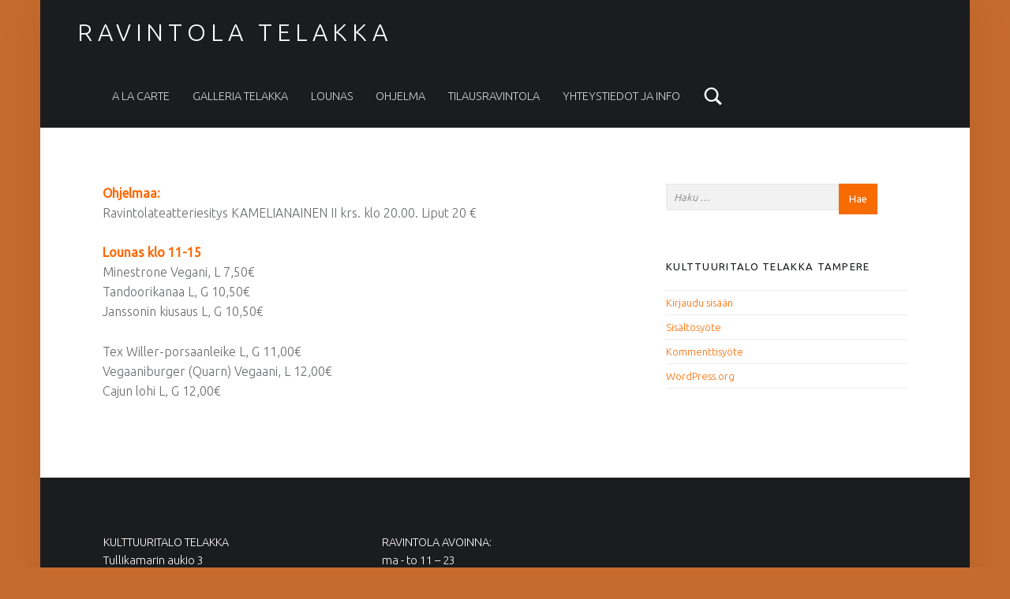

--- FILE ---
content_type: text/html; charset=UTF-8
request_url: https://www.telakka.eu/events/1390/
body_size: 9599
content:
<!DOCTYPE html>
<html class="no-js" lang="fi">

<head>


<meta charset="UTF-8">
<meta name="viewport" content="width=device-width, initial-scale=1">
<link rel="profile" href="http://gmpg.org/xfn/11">
<meta name='robots' content='index, follow, max-image-preview:large, max-snippet:-1, max-video-preview:-1' />

	<!-- This site is optimized with the Yoast SEO plugin v26.8 - https://yoast.com/product/yoast-seo-wordpress/ -->
	<title>- Ravintola Telakka</title>
	<link rel="canonical" href="https://www.telakka.eu/events/1390/" />
	<meta property="og:locale" content="fi_FI" />
	<meta property="og:type" content="article" />
	<meta property="og:title" content="- Ravintola Telakka" />
	<meta property="og:description" content="Ohjelmaa: Ravintolateatteriesitys KAMELIANAINEN II krs. klo 20.00. Liput 20 € Lounas klo&hellip;" />
	<meta property="og:url" content="https://www.telakka.eu/events/1390/" />
	<meta property="og:site_name" content="Ravintola Telakka" />
	<meta name="twitter:card" content="summary_large_image" />
	<script type="application/ld+json" class="yoast-schema-graph">{"@context":"https://schema.org","@graph":[{"@type":"WebPage","@id":"https://www.telakka.eu/events/1390/","url":"https://www.telakka.eu/events/1390/","name":"- Ravintola Telakka","isPartOf":{"@id":"https://www.telakka.eu/#website"},"datePublished":"2019-03-11T09:24:46+00:00","breadcrumb":{"@id":"https://www.telakka.eu/events/1390/#breadcrumb"},"inLanguage":"fi","potentialAction":[{"@type":"ReadAction","target":["https://www.telakka.eu/events/1390/"]}]},{"@type":"BreadcrumbList","@id":"https://www.telakka.eu/events/1390/#breadcrumb","itemListElement":[{"@type":"ListItem","position":1,"name":"Etusivu","item":"https://www.telakka.eu/"},{"@type":"ListItem","position":2,"name":"Events","item":"https://www.telakka.eu/events/"}]},{"@type":"WebSite","@id":"https://www.telakka.eu/#website","url":"https://www.telakka.eu/","name":"Ravintola Telakka","description":"","alternateName":"Telakka Tampere","potentialAction":[{"@type":"SearchAction","target":{"@type":"EntryPoint","urlTemplate":"https://www.telakka.eu/?s={search_term_string}"},"query-input":{"@type":"PropertyValueSpecification","valueRequired":true,"valueName":"search_term_string"}}],"inLanguage":"fi"}]}</script>
	<!-- / Yoast SEO plugin. -->


<link rel='dns-prefetch' href='//fonts.googleapis.com' />
<link rel="alternate" type="application/rss+xml" title="Ravintola Telakka &raquo; syöte" href="https://www.telakka.eu/feed/" />
<link rel="alternate" type="application/rss+xml" title="Ravintola Telakka &raquo; kommenttien syöte" href="https://www.telakka.eu/comments/feed/" />
<link rel="alternate" title="oEmbed (JSON)" type="application/json+oembed" href="https://www.telakka.eu/wp-json/oembed/1.0/embed?url=https%3A%2F%2Fwww.telakka.eu%2Fevents%2F1390%2F" />
<link rel="alternate" title="oEmbed (XML)" type="text/xml+oembed" href="https://www.telakka.eu/wp-json/oembed/1.0/embed?url=https%3A%2F%2Fwww.telakka.eu%2Fevents%2F1390%2F&#038;format=xml" />
<style id='wp-img-auto-sizes-contain-inline-css'>
img:is([sizes=auto i],[sizes^="auto," i]){contain-intrinsic-size:3000px 1500px}
/*# sourceURL=wp-img-auto-sizes-contain-inline-css */
</style>
<style id='wp-emoji-styles-inline-css'>

	img.wp-smiley, img.emoji {
		display: inline !important;
		border: none !important;
		box-shadow: none !important;
		height: 1em !important;
		width: 1em !important;
		margin: 0 0.07em !important;
		vertical-align: -0.1em !important;
		background: none !important;
		padding: 0 !important;
	}
/*# sourceURL=wp-emoji-styles-inline-css */
</style>
<style id='wp-block-library-inline-css'>
:root{--wp-block-synced-color:#7a00df;--wp-block-synced-color--rgb:122,0,223;--wp-bound-block-color:var(--wp-block-synced-color);--wp-editor-canvas-background:#ddd;--wp-admin-theme-color:#007cba;--wp-admin-theme-color--rgb:0,124,186;--wp-admin-theme-color-darker-10:#006ba1;--wp-admin-theme-color-darker-10--rgb:0,107,160.5;--wp-admin-theme-color-darker-20:#005a87;--wp-admin-theme-color-darker-20--rgb:0,90,135;--wp-admin-border-width-focus:2px}@media (min-resolution:192dpi){:root{--wp-admin-border-width-focus:1.5px}}.wp-element-button{cursor:pointer}:root .has-very-light-gray-background-color{background-color:#eee}:root .has-very-dark-gray-background-color{background-color:#313131}:root .has-very-light-gray-color{color:#eee}:root .has-very-dark-gray-color{color:#313131}:root .has-vivid-green-cyan-to-vivid-cyan-blue-gradient-background{background:linear-gradient(135deg,#00d084,#0693e3)}:root .has-purple-crush-gradient-background{background:linear-gradient(135deg,#34e2e4,#4721fb 50%,#ab1dfe)}:root .has-hazy-dawn-gradient-background{background:linear-gradient(135deg,#faaca8,#dad0ec)}:root .has-subdued-olive-gradient-background{background:linear-gradient(135deg,#fafae1,#67a671)}:root .has-atomic-cream-gradient-background{background:linear-gradient(135deg,#fdd79a,#004a59)}:root .has-nightshade-gradient-background{background:linear-gradient(135deg,#330968,#31cdcf)}:root .has-midnight-gradient-background{background:linear-gradient(135deg,#020381,#2874fc)}:root{--wp--preset--font-size--normal:16px;--wp--preset--font-size--huge:42px}.has-regular-font-size{font-size:1em}.has-larger-font-size{font-size:2.625em}.has-normal-font-size{font-size:var(--wp--preset--font-size--normal)}.has-huge-font-size{font-size:var(--wp--preset--font-size--huge)}.has-text-align-center{text-align:center}.has-text-align-left{text-align:left}.has-text-align-right{text-align:right}.has-fit-text{white-space:nowrap!important}#end-resizable-editor-section{display:none}.aligncenter{clear:both}.items-justified-left{justify-content:flex-start}.items-justified-center{justify-content:center}.items-justified-right{justify-content:flex-end}.items-justified-space-between{justify-content:space-between}.screen-reader-text{border:0;clip-path:inset(50%);height:1px;margin:-1px;overflow:hidden;padding:0;position:absolute;width:1px;word-wrap:normal!important}.screen-reader-text:focus{background-color:#ddd;clip-path:none;color:#444;display:block;font-size:1em;height:auto;left:5px;line-height:normal;padding:15px 23px 14px;text-decoration:none;top:5px;width:auto;z-index:100000}html :where(.has-border-color){border-style:solid}html :where([style*=border-top-color]){border-top-style:solid}html :where([style*=border-right-color]){border-right-style:solid}html :where([style*=border-bottom-color]){border-bottom-style:solid}html :where([style*=border-left-color]){border-left-style:solid}html :where([style*=border-width]){border-style:solid}html :where([style*=border-top-width]){border-top-style:solid}html :where([style*=border-right-width]){border-right-style:solid}html :where([style*=border-bottom-width]){border-bottom-style:solid}html :where([style*=border-left-width]){border-left-style:solid}html :where(img[class*=wp-image-]){height:auto;max-width:100%}:where(figure){margin:0 0 1em}html :where(.is-position-sticky){--wp-admin--admin-bar--position-offset:var(--wp-admin--admin-bar--height,0px)}@media screen and (max-width:600px){html :where(.is-position-sticky){--wp-admin--admin-bar--position-offset:0px}}

/*# sourceURL=wp-block-library-inline-css */
</style><style id='global-styles-inline-css'>
:root{--wp--preset--aspect-ratio--square: 1;--wp--preset--aspect-ratio--4-3: 4/3;--wp--preset--aspect-ratio--3-4: 3/4;--wp--preset--aspect-ratio--3-2: 3/2;--wp--preset--aspect-ratio--2-3: 2/3;--wp--preset--aspect-ratio--16-9: 16/9;--wp--preset--aspect-ratio--9-16: 9/16;--wp--preset--color--black: #000000;--wp--preset--color--cyan-bluish-gray: #abb8c3;--wp--preset--color--white: #ffffff;--wp--preset--color--pale-pink: #f78da7;--wp--preset--color--vivid-red: #cf2e2e;--wp--preset--color--luminous-vivid-orange: #ff6900;--wp--preset--color--luminous-vivid-amber: #fcb900;--wp--preset--color--light-green-cyan: #7bdcb5;--wp--preset--color--vivid-green-cyan: #00d084;--wp--preset--color--pale-cyan-blue: #8ed1fc;--wp--preset--color--vivid-cyan-blue: #0693e3;--wp--preset--color--vivid-purple: #9b51e0;--wp--preset--gradient--vivid-cyan-blue-to-vivid-purple: linear-gradient(135deg,rgb(6,147,227) 0%,rgb(155,81,224) 100%);--wp--preset--gradient--light-green-cyan-to-vivid-green-cyan: linear-gradient(135deg,rgb(122,220,180) 0%,rgb(0,208,130) 100%);--wp--preset--gradient--luminous-vivid-amber-to-luminous-vivid-orange: linear-gradient(135deg,rgb(252,185,0) 0%,rgb(255,105,0) 100%);--wp--preset--gradient--luminous-vivid-orange-to-vivid-red: linear-gradient(135deg,rgb(255,105,0) 0%,rgb(207,46,46) 100%);--wp--preset--gradient--very-light-gray-to-cyan-bluish-gray: linear-gradient(135deg,rgb(238,238,238) 0%,rgb(169,184,195) 100%);--wp--preset--gradient--cool-to-warm-spectrum: linear-gradient(135deg,rgb(74,234,220) 0%,rgb(151,120,209) 20%,rgb(207,42,186) 40%,rgb(238,44,130) 60%,rgb(251,105,98) 80%,rgb(254,248,76) 100%);--wp--preset--gradient--blush-light-purple: linear-gradient(135deg,rgb(255,206,236) 0%,rgb(152,150,240) 100%);--wp--preset--gradient--blush-bordeaux: linear-gradient(135deg,rgb(254,205,165) 0%,rgb(254,45,45) 50%,rgb(107,0,62) 100%);--wp--preset--gradient--luminous-dusk: linear-gradient(135deg,rgb(255,203,112) 0%,rgb(199,81,192) 50%,rgb(65,88,208) 100%);--wp--preset--gradient--pale-ocean: linear-gradient(135deg,rgb(255,245,203) 0%,rgb(182,227,212) 50%,rgb(51,167,181) 100%);--wp--preset--gradient--electric-grass: linear-gradient(135deg,rgb(202,248,128) 0%,rgb(113,206,126) 100%);--wp--preset--gradient--midnight: linear-gradient(135deg,rgb(2,3,129) 0%,rgb(40,116,252) 100%);--wp--preset--font-size--small: 13px;--wp--preset--font-size--medium: 20px;--wp--preset--font-size--large: 36px;--wp--preset--font-size--x-large: 42px;--wp--preset--spacing--20: 0.44rem;--wp--preset--spacing--30: 0.67rem;--wp--preset--spacing--40: 1rem;--wp--preset--spacing--50: 1.5rem;--wp--preset--spacing--60: 2.25rem;--wp--preset--spacing--70: 3.38rem;--wp--preset--spacing--80: 5.06rem;--wp--preset--shadow--natural: 6px 6px 9px rgba(0, 0, 0, 0.2);--wp--preset--shadow--deep: 12px 12px 50px rgba(0, 0, 0, 0.4);--wp--preset--shadow--sharp: 6px 6px 0px rgba(0, 0, 0, 0.2);--wp--preset--shadow--outlined: 6px 6px 0px -3px rgb(255, 255, 255), 6px 6px rgb(0, 0, 0);--wp--preset--shadow--crisp: 6px 6px 0px rgb(0, 0, 0);}:where(.is-layout-flex){gap: 0.5em;}:where(.is-layout-grid){gap: 0.5em;}body .is-layout-flex{display: flex;}.is-layout-flex{flex-wrap: wrap;align-items: center;}.is-layout-flex > :is(*, div){margin: 0;}body .is-layout-grid{display: grid;}.is-layout-grid > :is(*, div){margin: 0;}:where(.wp-block-columns.is-layout-flex){gap: 2em;}:where(.wp-block-columns.is-layout-grid){gap: 2em;}:where(.wp-block-post-template.is-layout-flex){gap: 1.25em;}:where(.wp-block-post-template.is-layout-grid){gap: 1.25em;}.has-black-color{color: var(--wp--preset--color--black) !important;}.has-cyan-bluish-gray-color{color: var(--wp--preset--color--cyan-bluish-gray) !important;}.has-white-color{color: var(--wp--preset--color--white) !important;}.has-pale-pink-color{color: var(--wp--preset--color--pale-pink) !important;}.has-vivid-red-color{color: var(--wp--preset--color--vivid-red) !important;}.has-luminous-vivid-orange-color{color: var(--wp--preset--color--luminous-vivid-orange) !important;}.has-luminous-vivid-amber-color{color: var(--wp--preset--color--luminous-vivid-amber) !important;}.has-light-green-cyan-color{color: var(--wp--preset--color--light-green-cyan) !important;}.has-vivid-green-cyan-color{color: var(--wp--preset--color--vivid-green-cyan) !important;}.has-pale-cyan-blue-color{color: var(--wp--preset--color--pale-cyan-blue) !important;}.has-vivid-cyan-blue-color{color: var(--wp--preset--color--vivid-cyan-blue) !important;}.has-vivid-purple-color{color: var(--wp--preset--color--vivid-purple) !important;}.has-black-background-color{background-color: var(--wp--preset--color--black) !important;}.has-cyan-bluish-gray-background-color{background-color: var(--wp--preset--color--cyan-bluish-gray) !important;}.has-white-background-color{background-color: var(--wp--preset--color--white) !important;}.has-pale-pink-background-color{background-color: var(--wp--preset--color--pale-pink) !important;}.has-vivid-red-background-color{background-color: var(--wp--preset--color--vivid-red) !important;}.has-luminous-vivid-orange-background-color{background-color: var(--wp--preset--color--luminous-vivid-orange) !important;}.has-luminous-vivid-amber-background-color{background-color: var(--wp--preset--color--luminous-vivid-amber) !important;}.has-light-green-cyan-background-color{background-color: var(--wp--preset--color--light-green-cyan) !important;}.has-vivid-green-cyan-background-color{background-color: var(--wp--preset--color--vivid-green-cyan) !important;}.has-pale-cyan-blue-background-color{background-color: var(--wp--preset--color--pale-cyan-blue) !important;}.has-vivid-cyan-blue-background-color{background-color: var(--wp--preset--color--vivid-cyan-blue) !important;}.has-vivid-purple-background-color{background-color: var(--wp--preset--color--vivid-purple) !important;}.has-black-border-color{border-color: var(--wp--preset--color--black) !important;}.has-cyan-bluish-gray-border-color{border-color: var(--wp--preset--color--cyan-bluish-gray) !important;}.has-white-border-color{border-color: var(--wp--preset--color--white) !important;}.has-pale-pink-border-color{border-color: var(--wp--preset--color--pale-pink) !important;}.has-vivid-red-border-color{border-color: var(--wp--preset--color--vivid-red) !important;}.has-luminous-vivid-orange-border-color{border-color: var(--wp--preset--color--luminous-vivid-orange) !important;}.has-luminous-vivid-amber-border-color{border-color: var(--wp--preset--color--luminous-vivid-amber) !important;}.has-light-green-cyan-border-color{border-color: var(--wp--preset--color--light-green-cyan) !important;}.has-vivid-green-cyan-border-color{border-color: var(--wp--preset--color--vivid-green-cyan) !important;}.has-pale-cyan-blue-border-color{border-color: var(--wp--preset--color--pale-cyan-blue) !important;}.has-vivid-cyan-blue-border-color{border-color: var(--wp--preset--color--vivid-cyan-blue) !important;}.has-vivid-purple-border-color{border-color: var(--wp--preset--color--vivid-purple) !important;}.has-vivid-cyan-blue-to-vivid-purple-gradient-background{background: var(--wp--preset--gradient--vivid-cyan-blue-to-vivid-purple) !important;}.has-light-green-cyan-to-vivid-green-cyan-gradient-background{background: var(--wp--preset--gradient--light-green-cyan-to-vivid-green-cyan) !important;}.has-luminous-vivid-amber-to-luminous-vivid-orange-gradient-background{background: var(--wp--preset--gradient--luminous-vivid-amber-to-luminous-vivid-orange) !important;}.has-luminous-vivid-orange-to-vivid-red-gradient-background{background: var(--wp--preset--gradient--luminous-vivid-orange-to-vivid-red) !important;}.has-very-light-gray-to-cyan-bluish-gray-gradient-background{background: var(--wp--preset--gradient--very-light-gray-to-cyan-bluish-gray) !important;}.has-cool-to-warm-spectrum-gradient-background{background: var(--wp--preset--gradient--cool-to-warm-spectrum) !important;}.has-blush-light-purple-gradient-background{background: var(--wp--preset--gradient--blush-light-purple) !important;}.has-blush-bordeaux-gradient-background{background: var(--wp--preset--gradient--blush-bordeaux) !important;}.has-luminous-dusk-gradient-background{background: var(--wp--preset--gradient--luminous-dusk) !important;}.has-pale-ocean-gradient-background{background: var(--wp--preset--gradient--pale-ocean) !important;}.has-electric-grass-gradient-background{background: var(--wp--preset--gradient--electric-grass) !important;}.has-midnight-gradient-background{background: var(--wp--preset--gradient--midnight) !important;}.has-small-font-size{font-size: var(--wp--preset--font-size--small) !important;}.has-medium-font-size{font-size: var(--wp--preset--font-size--medium) !important;}.has-large-font-size{font-size: var(--wp--preset--font-size--large) !important;}.has-x-large-font-size{font-size: var(--wp--preset--font-size--x-large) !important;}
/*# sourceURL=global-styles-inline-css */
</style>

<style id='classic-theme-styles-inline-css'>
/*! This file is auto-generated */
.wp-block-button__link{color:#fff;background-color:#32373c;border-radius:9999px;box-shadow:none;text-decoration:none;padding:calc(.667em + 2px) calc(1.333em + 2px);font-size:1.125em}.wp-block-file__button{background:#32373c;color:#fff;text-decoration:none}
/*# sourceURL=/wp-includes/css/classic-themes.min.css */
</style>
<link rel='stylesheet' id='trp-language-switcher-v2-css' href='https://www.telakka.eu/wp-content/plugins/translatepress-multilingual/assets/css/trp-language-switcher-v2.css?ver=3.0.7' media='all' />
<link rel='stylesheet' id='wm-google-fonts-css' href='https://fonts.googleapis.com/css?family=Ubuntu%3A400%2C300&#038;subset&#038;ver=3.0.2' media='all' />
<link rel='stylesheet' id='genericons-neue-css' href='https://www.telakka.eu/wp-content/themes/auberge/assets/fonts/genericons-neue/genericons-neue.css?ver=3.0.2' media='all' />
<link rel='stylesheet' id='wm-main-css' href='https://www.telakka.eu/wp-content/themes/auberge/assets/css/main.css?ver=3.0.2' media='all' />
<link rel='stylesheet' id='wm-custom-css' href='https://www.telakka.eu/wp-content/themes/auberge/assets/css/custom.css?ver=3.0.2' media='all' />
<style id='auberge-inline-css'>
/* START CSS variables */
:root { 
 --color-accent: #f76b00; --color-front-widgets: #000000; --color-front-widgets-text: #ffffff; --color-footer-text: #fcf6f4;
}
/* END CSS variables */


/*# sourceURL=auberge-inline-css */
</style>
<link rel='stylesheet' id='wm-stylesheet-css' href='https://www.telakka.eu/wp-content/themes/auberge/style.css?ver=3.0.2' media='all' />
<link rel='stylesheet' id='event-list-css' href='https://www.telakka.eu/wp-content/plugins/event-list/includes/css/event-list.css?ver=1.0' media='all' />
<script src="https://www.telakka.eu/wp-content/themes/auberge/library/js/vendor/css-vars-ponyfill/css-vars-ponyfill.min.js?ver=v2.4.7" id="css-vars-ponyfill-js"></script>
<script id="css-vars-ponyfill-js-after">
window.onload = function() {
	cssVars( {
		onlyVars: true,
		exclude: 'link:not([href^="https://www.telakka.eu/wp-content/themes"])'
	} );
};
//# sourceURL=css-vars-ponyfill-js-after
</script>
<script src="https://www.telakka.eu/wp-content/plugins/translatepress-multilingual/assets/js/trp-frontend-language-switcher.js?ver=3.0.7" id="trp-language-switcher-js-v2-js"></script>
<script src="https://www.telakka.eu/wp-includes/js/jquery/jquery.min.js?ver=3.7.1" id="jquery-core-js"></script>
<script src="https://www.telakka.eu/wp-includes/js/jquery/jquery-migrate.min.js?ver=3.4.1" id="jquery-migrate-js"></script>
<link rel="https://api.w.org/" href="https://www.telakka.eu/wp-json/" /><link rel="EditURI" type="application/rsd+xml" title="RSD" href="https://www.telakka.eu/xmlrpc.php?rsd" />
<meta name="generator" content="WordPress 6.9" />
<link rel='shortlink' href='https://www.telakka.eu/?p=1390' />
<link rel="alternate" hreflang="fi" href="https://www.telakka.eu/events/1390/"/>
<link rel="alternate" hreflang="en-GB" href="https://www.telakka.eu/en/events/1390/"/>
<link rel="alternate" hreflang="en" href="https://www.telakka.eu/en/events/1390/"/>
<style type="text/css">
.qtranxs_flag_fi {background-image: url(https://www.telakka.eu/wp-content/plugins/qtranslate-x/flags/fi.png); background-repeat: no-repeat;}
.qtranxs_flag_en {background-image: url(https://www.telakka.eu/wp-content/plugins/qtranslate-x/flags/gb.png); background-repeat: no-repeat;}
</style>
<link hreflang="fi" href="https://www.telakka.eu/fi/events/1390/" rel="alternate" />
<link hreflang="en" href="https://www.telakka.eu/en/events/1390/" rel="alternate" />
<link hreflang="x-default" href="https://www.telakka.eu/events/1390/" rel="alternate" />
<meta name="generator" content="qTranslate-X 3.4.6.8" />
<style id="custom-background-css">
body.custom-background { background-color: #c66b2d; }
</style>
	<link rel="icon" href="https://www.telakka.eu/wp-content/uploads/2017/01/cropped-logo512x512-32x32.gif" sizes="32x32" />
<link rel="icon" href="https://www.telakka.eu/wp-content/uploads/2017/01/cropped-logo512x512-192x192.gif" sizes="192x192" />
<link rel="apple-touch-icon" href="https://www.telakka.eu/wp-content/uploads/2017/01/cropped-logo512x512-180x180.gif" />
<meta name="msapplication-TileImage" content="https://www.telakka.eu/wp-content/uploads/2017/01/cropped-logo512x512-270x270.gif" />

</head>


<body id="top" class="custom-background el_events-template-default is-singular not-front-page postid-1390 single single-el_events translatepress-fi wp-singular wp-theme-auberge" >

<div id="page" class="hfeed site">


<header id="masthead" class="site-header"  itemscope itemtype="https://schema.org/WPHeader"><div class="site-header-inner">


<div class="site-branding">

	
	<div class="site-branding-text">
					<p class="site-title">
				<a href="https://www.telakka.eu/" class="site-title-text" rel="home">Ravintola Telakka</a>
			</p>
				</div>

</div>

<nav id="site-navigation" class="main-navigation" aria-labelledby="site-navigation-label" itemscope itemtype="https://schema.org/SiteNavigationElement">

	<h2 class="screen-reader-text" id="site-navigation-label">Primary Menu</h2>

	
	<div id="main-navigation-inner" class="main-navigation-inner">

		<div class="nav-menu"><ul>
<li class="page_item page-item-12 page_item_has_children"><a href="https://www.telakka.eu/ala-carte/">A la carte</a>
<ul class='children'>
	<li class="page_item page-item-538"><a href="https://www.telakka.eu/ala-carte/viinilista/">viinilista</a></li>
</ul>
</li>
<li class="page_item page-item-10439"><a href="https://www.telakka.eu/galleria-telakka/">Galleria Telakka</a></li>
<li class="page_item page-item-10"><a href="https://www.telakka.eu/lounas/">Lounas</a></li>
<li class="page_item page-item-14 page_item_has_children"><a href="https://www.telakka.eu/ohjelma/">Ohjelma</a>
<ul class='children'>
	<li class="page_item page-item-11025"><a href="https://www.telakka.eu/ohjelma/myyjaiset/">Myyjäiset</a></li>
	<li class="page_item page-item-12018"><a href="https://www.telakka.eu/ohjelma/turvesauna-2/">Turvesauna</a></li>
</ul>
</li>
<li class="page_item page-item-17 page_item_has_children"><a href="https://www.telakka.eu/tilausravintola/">Tilausravintola</a>
<ul class='children'>
	<li class="page_item page-item-295"><a href="https://www.telakka.eu/tilausravintola/kokouspaketit/">Kokoustarjoilut</a></li>
	<li class="page_item page-item-11788"><a href="https://www.telakka.eu/tilausravintola/ohjelmaa-tilaisuuksiin/">Ohjelmaa tilaisuuksiin</a></li>
</ul>
</li>
<li class="page_item page-item-6 page_item_has_children current_page_parent"><a href="https://www.telakka.eu/yhteystiedot/">Yhteystiedot ja info</a>
<ul class='children'>
	<li class="page_item page-item-10478"><a href="https://www.telakka.eu/yhteystiedot/esteettomyys/">Esteettömyys</a></li>
	<li class="page_item page-item-11852"><a href="https://www.telakka.eu/yhteystiedot/laskutustiedot/">Laskutustiedot</a></li>
	<li class="page_item page-item-6966"><a href="https://www.telakka.eu/yhteystiedot/pieni-historiikki/">Pieni historiikki</a></li>
	<li class="page_item page-item-19"><a href="https://www.telakka.eu/yhteystiedot/tekniikka/">Tekniikka</a></li>
	<li class="page_item page-item-3410"><a href="https://www.telakka.eu/yhteystiedot/poytavaraus/">Pöytävaraus</a></li>
</ul>
</li>
</ul></div>

		
<div id="nav-search-form" class="nav-search-form">

	<a href="#" id="search-toggle" class="search-toggle">
		<span class="screen-reader-text">
			Search		</span>
	</a>

	<form role="search" method="get" class="search-form" action="https://www.telakka.eu/">
				<label>
					<span class="screen-reader-text">Haku:</span>
					<input type="search" class="search-field" placeholder="Haku &hellip;" value="" name="s" />
				</label>
				<input type="submit" class="search-submit" value="Hae" />
			</form>
</div>

	</div>

	<button id="menu-toggle" class="menu-toggle" aria-controls="site-navigation" aria-expanded="false">Menu</button>

</nav>


</div></header>



<div id="content" class="site-content">
	<div id="primary" class="content-area">
		<main id="main" class="site-main clearfix"  itemprop="mainContentOfPage">



<article id="post-1390" class="post-1390 el_events type-el_events status-publish hentry entry" itemscope itemprop="blogPost" itemtype="https://schema.org/BlogPosting">

	<meta itemscope itemprop="mainEntityOfPage" itemType="https://schema.org/WebPage" />
	<div class="entry-content" itemprop="articleBody">

		
		<p><span style="color: #ff6600;"><strong>Ohjelmaa:</strong></span><br />
Ravintolateatteriesitys KAMELIANAINEN II krs. klo 20.00. Liput 20 €</p>
<p><span style="color: #ff6600;"><strong>Lounas klo 11-15</strong></span><br />
Minestrone Vegani, L 7,50€   <strong><br />
</strong>Tandoorikanaa L, G 10,50€<strong><br />
</strong>Janssonin kiusaus L, G 10,50€</p>
<p>Tex Willer-porsaanleike L, G 11,00€<strong><br />
</strong>Vegaaniburger (Quarn) Vegaani, L 12,00€<strong><br />
</strong>Cajun lohi L, G 12,00€</p>

		
	</div>

	
</article>


	<aside id="secondary" class="widget-area sidebar" aria-labelledby="sidebar-label" itemscope itemtype="https://schema.org/WPSideBar">

		<h2 class="screen-reader-text" id="sidebar-label">Sidebar</h2>

		<a href="#" id="toggle-mobile-sidebar" class="toggle-mobile-sidebar button" aria-controls="secondary" aria-expanded="false">Toggle sidebar</a>

		<section id="search-2" class="widget widget_search"><form role="search" method="get" class="search-form" action="https://www.telakka.eu/">
				<label>
					<span class="screen-reader-text">Haku:</span>
					<input type="search" class="search-field" placeholder="Haku &hellip;" value="" name="s" />
				</label>
				<input type="submit" class="search-submit" value="Hae" />
			</form></section><section id="meta-2" class="widget widget_meta"><h3 class="widget-title">Kulttuuritalo Telakka Tampere</h3><nav aria-label="Kulttuuritalo Telakka Tampere">
		<ul>
						<li><a rel="nofollow" href="https://www.telakka.eu/wp-login.php">Kirjaudu sisään</a></li>
			<li><a href="https://www.telakka.eu/feed/">Sisältösyöte</a></li>
			<li><a href="https://www.telakka.eu/comments/feed/">Kommenttisyöte</a></li>

			<li><a href="https://fi.wordpress.org/">WordPress.org</a></li>
		</ul>

		</nav></section>
	</aside>

	

		</main><!-- /#main -->
	</div><!-- /#primary -->
</div><!-- /#content -->



<footer id="colophon" class="site-footer" itemscope itemtype="https://schema.org/WPFooter">


	<div class="site-footer-area footer-area-footer-widgets">

		<div id="footer-widgets" class="footer-widgets clearfix">

			<aside id="footer-widgets-container" class="widget-area footer-widgets-container" aria-labelledby="sidebar-footer-label">

				<h2 class="screen-reader-text" id="sidebar-footer-label">Footer sidebar</h2>

				<section id="text-3" class="widget widget_text">			<div class="textwidget">KULTTUURITALO TELAKKA<br />
Tullikamarin aukio 3<br />
33100 Tampere<br />
<a href="tel:03 2250 700"> 03 2250 700</a>
<p><p><a href="https://www.facebook.com/kulttuuritalotelakka/" target="_blank">Kulttuuritalo Telakka Facebookissa</a></p>
<div class="fb-like" data-href="https://www.facebook.com/kulttuuritalotelakka/" data-width="250" data-layout="standard" data-action="like" data-show-faces="true" data-share="false"></div>
</p></p>



<p><p><a href="http://www.teatteritelakka.fi" target="_blank">Teatteri Telakka</p>
<p><img src="https://www.telakka.eu/wp-content/uploads/2025/02/teatteri-telakka-logo-pysty-02-e1739188071897.png" width="125" height="125alt="Teatteri Telakka" /></a></p>

Löytötavarat: Pirkanmaan löytötavaratoimisto 0600-300 758 (1,69€/min+pvm)<p/></p>

<div class="trp-shortcode-switcher__wrapper"
     style="--bg:#ffffff;--bg-hover:#0000000d;--text:#143852;--text-hover:#1d2327;--border:1px solid #1438521a;--border-width:1px;--border-color:#1438521a;--border-radius:5px;--flag-radius:2px;--flag-size:18px;--aspect-ratio:4/3;--font-size:14px;--transition-duration:0.2s"
     role="group"
     data-open-mode="click">

    
        <!-- ANCHOR (in-flow only; sizing/borders; inert) -->
        <div class="trp-language-switcher trp-ls-dropdown trp-shortcode-switcher trp-shortcode-anchor trp-open-on-click"
             aria-hidden="true"
             inert
             data-no-translation>
                <div class="trp-current-language-item__wrapper">
        <a class="trp-language-item trp-language-item__default trp-language-item__current" data-no-translation href="https://www.telakka.eu/events/1390/" title="Finnish"><img src="https://www.telakka.eu/wp-content/plugins/translatepress-multilingual/assets/flags/4x3/fi.svg" class="trp-flag-image" alt="" role="presentation" loading="lazy" /><span class="trp-language-item-name">Finnish</span></a>                    <svg class="trp-shortcode-arrow" width="20" height="20" viewBox="0 0 20 21" fill="none" aria-hidden="true" focusable="false" xmlns="http://www.w3.org/2000/svg">
                <path d="M5 8L10 13L15 8" stroke="var(--text)" stroke-width="2" stroke-linecap="round" stroke-linejoin="round"/>
            </svg>
            </div>
            </div>

        <!-- OVERLAY (positioned; interactive surface) -->
        <div class="trp-language-switcher trp-ls-dropdown trp-shortcode-switcher trp-shortcode-overlay trp-open-on-click"
             role="navigation"
             aria-label="Website language selector"
             data-no-translation
        >
                <div class="trp-current-language-item__wrapper">
        <div class="trp-language-item trp-language-item__default trp-language-item__current" data-no-translation role="button" aria-expanded="false" tabindex="0" aria-label="Change language" aria-controls="trp-shortcode-dropdown-69704c9a7bd33"><img src="https://www.telakka.eu/wp-content/plugins/translatepress-multilingual/assets/flags/4x3/fi.svg" class="trp-flag-image" alt="" role="presentation" loading="lazy" /><span class="trp-language-item-name">Finnish</span></div>                    <svg class="trp-shortcode-arrow" width="20" height="20" viewBox="0 0 20 21" fill="none" aria-hidden="true" focusable="false" xmlns="http://www.w3.org/2000/svg">
                <path d="M5 8L10 13L15 8" stroke="var(--text)" stroke-width="2" stroke-linecap="round" stroke-linejoin="round"/>
            </svg>
            </div>
    
            <div class="trp-switcher-dropdown-list"
                 id="trp-shortcode-dropdown-69704c9a7bd33"
                 role="group"
                 aria-label="Available languages"
                 hidden
                 inert
            >
                                                            <a class="trp-language-item" href="https://www.telakka.eu/en/events/1390/" title="English">
                            <img src="https://www.telakka.eu/wp-content/plugins/translatepress-multilingual/assets/flags/4x3/en_GB.svg" class="trp-flag-image" alt="" role="presentation" loading="lazy" />                                                            <span class="trp-language-item-name" data-no-translation>English</span>
                                                                                </a>
                                                </div>
        </div>

    </div>
</div>
		</section><section id="text-5" class="widget widget_text">			<div class="textwidget">RAVINTOLA AVOINNA: <br/>

ma - to 11 – 23<br/>
pe 11 - 02<br/>
la 12 - 02<br/>
su 13 - 21<br/>

<br/>
KEITTIÖ AVOINNA: <br/>
ma - pe 11 - 21.45 <br/>
la 12 - 21.45<br/>
su 13 - 19.45<p/></div>
		</section><section id="text-6" class="widget widget_text">			<div class="textwidget">











</div>
		</section>
			</aside>

		</div>

	</div>

<div class="site-footer-area footer-area-site-info">
	<div class="site-info-container">

		<div class="site-info" role="contentinfo">
			
				&copy; 2026 <a href="https://www.telakka.eu/">Ravintola Telakka</a>
				<span class="sep"> | </span>
				Using <a rel="nofollow" href="https://www.webmandesign.eu/portfolio/auberge-wordpress-theme/"><strong>Auberge</strong></a> <a rel="nofollow" href="https://wordpress.org/">WordPress</a> theme.				<span class="sep"> | </span>
				<a href="#top" id="back-to-top" class="back-to-top">Back to top &uarr;</a>

					</div>

		
	</div>
</div>


</footer>


</div><!-- /#page -->

<template id="tp-language" data-tp-language="fi"></template><script type="speculationrules">
{"prefetch":[{"source":"document","where":{"and":[{"href_matches":"/*"},{"not":{"href_matches":["/wp-*.php","/wp-admin/*","/wp-content/uploads/*","/wp-content/*","/wp-content/plugins/*","/wp-content/themes/auberge/*","/*\\?(.+)"]}},{"not":{"selector_matches":"a[rel~=\"nofollow\"]"}},{"not":{"selector_matches":".no-prefetch, .no-prefetch a"}}]},"eagerness":"conservative"}]}
</script>
<script src="https://s3-eu-west-1.amazonaws.com/quandoo-website/widget-builder/quandoo-widget-builder.js"></script><script src="https://www.telakka.eu/wp-includes/js/imagesloaded.min.js?ver=5.0.0" id="imagesloaded-js"></script>
<script src="https://www.telakka.eu/wp-content/themes/auberge/assets/js/scripts-navigation.js?ver=3.0.2" id="wm-scripts-navigation-js"></script>
<script id="wm-scripts-global-js-extra">
var $scriptsInline = {"text_menu_group_nav":"\u2191 Menu sections"};
//# sourceURL=wm-scripts-global-js-extra
</script>
<script src="https://www.telakka.eu/wp-content/themes/auberge/assets/js/scripts-global.js?ver=3.0.2" id="wm-scripts-global-js"></script>
<script id="wp-emoji-settings" type="application/json">
{"baseUrl":"https://s.w.org/images/core/emoji/17.0.2/72x72/","ext":".png","svgUrl":"https://s.w.org/images/core/emoji/17.0.2/svg/","svgExt":".svg","source":{"concatemoji":"https://www.telakka.eu/wp-includes/js/wp-emoji-release.min.js?ver=6.9"}}
</script>
<script type="module">
/*! This file is auto-generated */
const a=JSON.parse(document.getElementById("wp-emoji-settings").textContent),o=(window._wpemojiSettings=a,"wpEmojiSettingsSupports"),s=["flag","emoji"];function i(e){try{var t={supportTests:e,timestamp:(new Date).valueOf()};sessionStorage.setItem(o,JSON.stringify(t))}catch(e){}}function c(e,t,n){e.clearRect(0,0,e.canvas.width,e.canvas.height),e.fillText(t,0,0);t=new Uint32Array(e.getImageData(0,0,e.canvas.width,e.canvas.height).data);e.clearRect(0,0,e.canvas.width,e.canvas.height),e.fillText(n,0,0);const a=new Uint32Array(e.getImageData(0,0,e.canvas.width,e.canvas.height).data);return t.every((e,t)=>e===a[t])}function p(e,t){e.clearRect(0,0,e.canvas.width,e.canvas.height),e.fillText(t,0,0);var n=e.getImageData(16,16,1,1);for(let e=0;e<n.data.length;e++)if(0!==n.data[e])return!1;return!0}function u(e,t,n,a){switch(t){case"flag":return n(e,"\ud83c\udff3\ufe0f\u200d\u26a7\ufe0f","\ud83c\udff3\ufe0f\u200b\u26a7\ufe0f")?!1:!n(e,"\ud83c\udde8\ud83c\uddf6","\ud83c\udde8\u200b\ud83c\uddf6")&&!n(e,"\ud83c\udff4\udb40\udc67\udb40\udc62\udb40\udc65\udb40\udc6e\udb40\udc67\udb40\udc7f","\ud83c\udff4\u200b\udb40\udc67\u200b\udb40\udc62\u200b\udb40\udc65\u200b\udb40\udc6e\u200b\udb40\udc67\u200b\udb40\udc7f");case"emoji":return!a(e,"\ud83e\u1fac8")}return!1}function f(e,t,n,a){let r;const o=(r="undefined"!=typeof WorkerGlobalScope&&self instanceof WorkerGlobalScope?new OffscreenCanvas(300,150):document.createElement("canvas")).getContext("2d",{willReadFrequently:!0}),s=(o.textBaseline="top",o.font="600 32px Arial",{});return e.forEach(e=>{s[e]=t(o,e,n,a)}),s}function r(e){var t=document.createElement("script");t.src=e,t.defer=!0,document.head.appendChild(t)}a.supports={everything:!0,everythingExceptFlag:!0},new Promise(t=>{let n=function(){try{var e=JSON.parse(sessionStorage.getItem(o));if("object"==typeof e&&"number"==typeof e.timestamp&&(new Date).valueOf()<e.timestamp+604800&&"object"==typeof e.supportTests)return e.supportTests}catch(e){}return null}();if(!n){if("undefined"!=typeof Worker&&"undefined"!=typeof OffscreenCanvas&&"undefined"!=typeof URL&&URL.createObjectURL&&"undefined"!=typeof Blob)try{var e="postMessage("+f.toString()+"("+[JSON.stringify(s),u.toString(),c.toString(),p.toString()].join(",")+"));",a=new Blob([e],{type:"text/javascript"});const r=new Worker(URL.createObjectURL(a),{name:"wpTestEmojiSupports"});return void(r.onmessage=e=>{i(n=e.data),r.terminate(),t(n)})}catch(e){}i(n=f(s,u,c,p))}t(n)}).then(e=>{for(const n in e)a.supports[n]=e[n],a.supports.everything=a.supports.everything&&a.supports[n],"flag"!==n&&(a.supports.everythingExceptFlag=a.supports.everythingExceptFlag&&a.supports[n]);var t;a.supports.everythingExceptFlag=a.supports.everythingExceptFlag&&!a.supports.flag,a.supports.everything||((t=a.source||{}).concatemoji?r(t.concatemoji):t.wpemoji&&t.twemoji&&(r(t.twemoji),r(t.wpemoji)))});
//# sourceURL=https://www.telakka.eu/wp-includes/js/wp-emoji-loader.min.js
</script>

</body>

</html>
